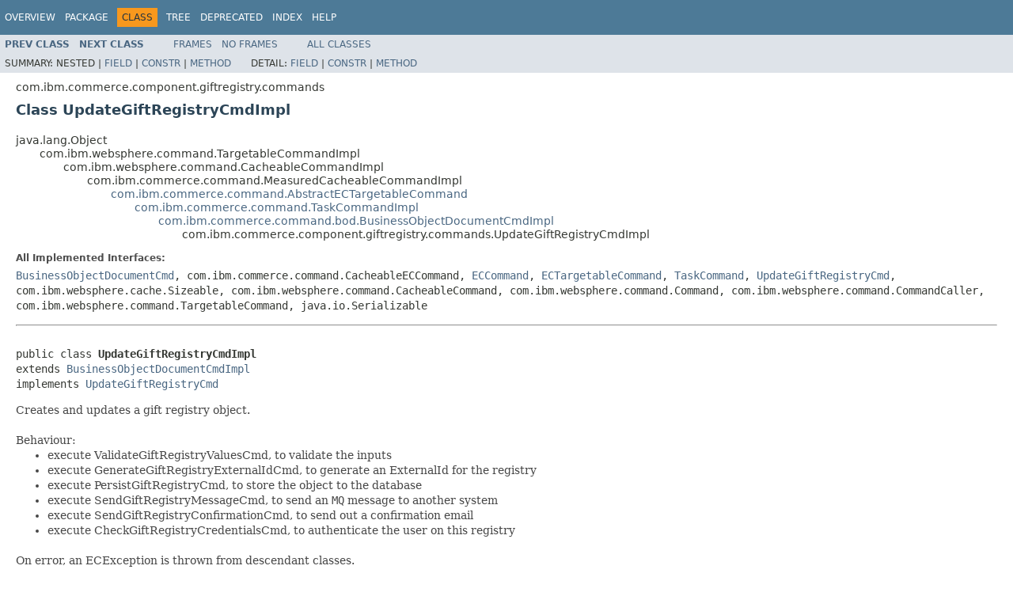

--- FILE ---
content_type: text/html
request_url: https://help.hcl-software.com/commerce/9.1.0/api/com/ibm/commerce/component/giftregistry/commands/UpdateGiftRegistryCmdImpl.html
body_size: 3559
content:
<!DOCTYPE HTML PUBLIC "-//W3C//DTD HTML 4.01 Transitional//EN" "http://www.w3.org/TR/html4/loose.dtd">
<!-- NewPage -->
<html lang="en">
<head>
<!-- Generated by javadoc (1.8.0) on Tue Dec 05 08:35:32 EST 2017 -->
<meta http-equiv="Content-Type" content="text/html; charset=cp1252">
<title>UpdateGiftRegistryCmdImpl</title>
<meta name="date" content="2017-12-05">
<link rel="stylesheet" type="text/css" href="../../../../../../stylesheet.css" title="Style">
<script type="text/javascript" src="../../../../../../script.js"></script>
</head>
<body>
<script type="text/javascript"><!--
    try {
        if (location.href.indexOf('is-external=true') == -1) {
            parent.document.title="UpdateGiftRegistryCmdImpl";
        }
    }
    catch(err) {
    }
//-->
var methods = {"i0":10};
var tabs = {65535:["t0","All Methods"],2:["t2","Instance Methods"],8:["t4","Concrete Methods"]};
var altColor = "altColor";
var rowColor = "rowColor";
var tableTab = "tableTab";
var activeTableTab = "activeTableTab";
</script>
<noscript>
<div>JavaScript is disabled on your browser.</div>
</noscript>
<!-- ========= START OF TOP NAVBAR ======= -->
<div role="navigation" title ="TOP_Navigation" aria-label ="Top Navigation Bar"/>
<div class="topNav"><a name="navbar.top">
<!--   -->
</a>
<div class="skipNav"><a href="#skip.navbar.top" title="Skip navigation links">Skip navigation links</a></div>
<a name="navbar.top.firstrow">
<!--   -->
</a>
<ul class="navList" title="Navigation">
<li><a href="../../../../../../overview-summary.html">Overview</a></li>
<li><a href="package-summary.html">Package</a></li>
<li class="navBarCell1Rev">Class</li>
<li><a href="package-tree.html">Tree</a></li>
<li><a href="../../../../../../deprecated-list.html">Deprecated</a></li>
<li><a href="../../../../../../index-files/index-A.html">Index</a></li>
<li><a href="../../../../../../help-doc.html">Help</a></li>
</ul>
</div>
<div class="subNav">
<ul class="navList">
<li><a href="../../../../../../com/ibm/commerce/component/giftregistry/commands/UpdateGiftRegistryCmd.html" title="interface in com.ibm.commerce.component.giftregistry.commands"><span class="typeNameLink">Prev&nbsp;Class</span></a></li>
<li><a href="../../../../../../com/ibm/commerce/component/giftregistry/commands/UpdateGiftRegistryItemQuantityBoughtCmd.html" title="interface in com.ibm.commerce.component.giftregistry.commands"><span class="typeNameLink">Next&nbsp;Class</span></a></li>
</ul>
<ul class="navList">
<li><a href="../../../../../../index.html?com/ibm/commerce/component/giftregistry/commands/UpdateGiftRegistryCmdImpl.html" target="_top">Frames</a></li>
<li><a href="UpdateGiftRegistryCmdImpl.html" target="_top">No&nbsp;Frames</a></li>
</ul>
<ul class="navList" id="allclasses_navbar_top">
<li><a href="../../../../../../allclasses-noframe.html">All&nbsp;Classes</a></li>
</ul>
<div>
<script type="text/javascript"><!--
  allClassesLink = document.getElementById("allclasses_navbar_top");
  if(window==top) {
    allClassesLink.style.display = "block";
  }
  else {
    allClassesLink.style.display = "none";
  }
  //-->
</script>
</div>
<div>
<ul class="subNavList">
<li>Summary:&nbsp;</li>
<li>Nested&nbsp;|&nbsp;</li>
<li><a href="#field.summary">Field</a>&nbsp;|&nbsp;</li>
<li><a href="#constructor.summary">Constr</a>&nbsp;|&nbsp;</li>
<li><a href="#method.summary">Method</a></li>
</ul>
<ul class="subNavList">
<li>Detail:&nbsp;</li>
<li><a href="#field.detail">Field</a>&nbsp;|&nbsp;</li>
<li><a href="#constructor.detail">Constr</a>&nbsp;|&nbsp;</li>
<li><a href="#method.detail">Method</a></li>
</ul>
</div>
<a name="skip.navbar.top">
<!--   -->
</a></div>
<!-- ========= END OF TOP NAVBAR ========= -->
<!-- ======== START OF CLASS DATA ======== -->
<div role="main" title ="UpdateGiftRegistryCmdImpl" aria-labelledby ="Header1"/>
<div class="header">
<div class="subTitle">com.ibm.commerce.component.giftregistry.commands</div>
<h2 title="Class UpdateGiftRegistryCmdImpl" class="title" id="Header1">Class UpdateGiftRegistryCmdImpl</h2>
</div>
<div class="contentContainer">
<ul class="inheritance">
<li>java.lang.Object</li>
<li>
<ul class="inheritance">
<li>com.ibm.websphere.command.TargetableCommandImpl</li>
<li>
<ul class="inheritance">
<li>com.ibm.websphere.command.CacheableCommandImpl</li>
<li>
<ul class="inheritance">
<li>com.ibm.commerce.command.MeasuredCacheableCommandImpl</li>
<li>
<ul class="inheritance">
<li><a href="../../../../../../com/ibm/commerce/command/AbstractECTargetableCommand.html" title="class in com.ibm.commerce.command">com.ibm.commerce.command.AbstractECTargetableCommand</a></li>
<li>
<ul class="inheritance">
<li><a href="../../../../../../com/ibm/commerce/command/TaskCommandImpl.html" title="class in com.ibm.commerce.command">com.ibm.commerce.command.TaskCommandImpl</a></li>
<li>
<ul class="inheritance">
<li><a href="../../../../../../com/ibm/commerce/command/bod/BusinessObjectDocumentCmdImpl.html" title="class in com.ibm.commerce.command.bod">com.ibm.commerce.command.bod.BusinessObjectDocumentCmdImpl</a></li>
<li>
<ul class="inheritance">
<li>com.ibm.commerce.component.giftregistry.commands.UpdateGiftRegistryCmdImpl</li>
</ul>
</li>
</ul>
</li>
</ul>
</li>
</ul>
</li>
</ul>
</li>
</ul>
</li>
</ul>
</li>
</ul>
<div class="description">
<ul class="blockList">
<li class="blockList">
<dl>
<dt>All Implemented Interfaces:</dt>
<dd><a href="../../../../../../com/ibm/commerce/command/bod/BusinessObjectDocumentCmd.html" title="interface in com.ibm.commerce.command.bod">BusinessObjectDocumentCmd</a>, com.ibm.commerce.command.CacheableECCommand, <a href="../../../../../../com/ibm/commerce/command/ECCommand.html" title="interface in com.ibm.commerce.command">ECCommand</a>, <a href="../../../../../../com/ibm/commerce/command/ECTargetableCommand.html" title="interface in com.ibm.commerce.command">ECTargetableCommand</a>, <a href="../../../../../../com/ibm/commerce/command/TaskCommand.html" title="interface in com.ibm.commerce.command">TaskCommand</a>, <a href="../../../../../../com/ibm/commerce/component/giftregistry/commands/UpdateGiftRegistryCmd.html" title="interface in com.ibm.commerce.component.giftregistry.commands">UpdateGiftRegistryCmd</a>, com.ibm.websphere.cache.Sizeable, com.ibm.websphere.command.CacheableCommand, com.ibm.websphere.command.Command, com.ibm.websphere.command.CommandCaller, com.ibm.websphere.command.TargetableCommand, java.io.Serializable</dd>
</dl>
<hr>
<br>
<pre>public class <span class="typeNameLabel">UpdateGiftRegistryCmdImpl</span>
extends <a href="../../../../../../com/ibm/commerce/command/bod/BusinessObjectDocumentCmdImpl.html" title="class in com.ibm.commerce.command.bod">BusinessObjectDocumentCmdImpl</a>
implements <a href="../../../../../../com/ibm/commerce/component/giftregistry/commands/UpdateGiftRegistryCmd.html" title="interface in com.ibm.commerce.component.giftregistry.commands">UpdateGiftRegistryCmd</a></pre>
<div class="block">Creates and updates a gift registry object.<br>
 <br>
 Behaviour: <br>
 <UL>
 <LI>execute ValidateGiftRegistryValuesCmd, to validate the inputs
 <LI>execute GenerateGiftRegistryExternalIdCmd, to generate an ExternalId for the registry
 <LI>execute PersistGiftRegistryCmd, to store the object to the database
 <LI>execute SendGiftRegistryMessageCmd, to send an <samp>MQ</samp> message to another system
 <LI>execute SendGiftRegistryConfirmationCmd, to send out a confirmation email
 <LI>execute CheckGiftRegistryCredentialsCmd, to authenticate the user on this registry
 </UL> 
 <br>
 On error, an ECException is thrown from descendant classes.</div>
<dl>
<dt><span class="seeLabel">See Also:</span></dt>
<dd><a href="../../../../../../serialized-form.html#com.ibm.commerce.component.giftregistry.commands.UpdateGiftRegistryCmdImpl">Serialized Form</a></dd>
</dl>
</li>
</ul>
</div>
<div class="summary">
<ul class="blockList">
<li class="blockList">
<!-- =========== FIELD SUMMARY =========== -->
<ul class="blockList">
<li class="blockList"><a name="field.summary">
<!--   -->
</a>
<h3>Field Summary</h3>
<table class="memberSummary" border="0" cellpadding="3" cellspacing="0" summary="Field Summary table, listing fields, and an explanation">
<caption><span>Fields</span><span class="tabEnd">&nbsp;</span></caption>
<tr>
<th class="colFirst" scope="col">Modifier and Type</th>
<th class="colLast" scope="col">Field and Description</th>
</tr>
<tr class="altColor">
<td class="colFirst"><code>static java.lang.String</code></td>
<td class="colLast"><code><span class="memberNameLink"><a href="../../../../../../com/ibm/commerce/component/giftregistry/commands/UpdateGiftRegistryCmdImpl.html#COPYRIGHT">COPYRIGHT</a></span></code>
<div class="block">IBM copyright notice field.</div>
</td>
</tr>
</table>
<ul class="blockList">
<li class="blockList"><a name="fields.inherited.from.class.com.ibm.websphere.command.TargetableCommandImpl">
<!--   -->
</a>
<h3>Fields inherited from class&nbsp;com.ibm.websphere.command.TargetableCommandImpl</h3>
<code>LOCAL</code></li>
</ul>
<ul class="blockList">
<li class="blockList"><a name="fields.inherited.from.class.com.ibm.commerce.command.CacheableECCommand">
<!--   -->
</a>
<h3>Fields inherited from interface&nbsp;com.ibm.commerce.command.CacheableECCommand</h3>
<code>defaultCommandClassName</code></li>
</ul>
<ul class="blockList">
<li class="blockList"><a name="fields.inherited.from.class.com.ibm.websphere.command.Command">
<!--   -->
</a>
<h3>Fields inherited from interface&nbsp;com.ibm.websphere.command.Command</h3>
<code>serialVersionUID</code></li>
</ul>
</li>
</ul>
<!-- ======== CONSTRUCTOR SUMMARY ======== -->
<ul class="blockList">
<li class="blockList"><a name="constructor.summary">
<!--   -->
</a>
<h3>Constructor Summary</h3>
<table class="memberSummary" border="0" cellpadding="3" cellspacing="0" summary="Constructor Summary table, listing constructors, and an explanation">
<caption><span>Constructors</span><span class="tabEnd">&nbsp;</span></caption>
<tr>
<th class="colOne" scope="col">Constructor and Description</th>
</tr>
<tr class="altColor">
<td class="colOne"><code><span class="memberNameLink"><a href="../../../../../../com/ibm/commerce/component/giftregistry/commands/UpdateGiftRegistryCmdImpl.html#UpdateGiftRegistryCmdImpl--">UpdateGiftRegistryCmdImpl</a></span>()</code>&nbsp;</td>
</tr>
</table>
</li>
</ul>
<!-- ========== METHOD SUMMARY =========== -->
<ul class="blockList">
<li class="blockList"><a name="method.summary">
<!--   -->
</a>
<h3>Method Summary</h3>
<table class="memberSummary" border="0" cellpadding="3" cellspacing="0" summary="Method Summary table, listing methods, and an explanation">
<caption><span id="t0" class="activeTableTab"><span>All Methods</span><span class="tabEnd">&nbsp;</span></span><span id="t2" class="tableTab"><span><a href="javascript:show(2);">Instance Methods</a></span><span class="tabEnd">&nbsp;</span></span><span id="t4" class="tableTab"><span><a href="javascript:show(8);">Concrete Methods</a></span><span class="tabEnd">&nbsp;</span></span></caption>
<tr>
<th class="colFirst" scope="col">Modifier and Type</th>
<th class="colLast" scope="col">Method and Description</th>
</tr>
<tr id="i0" class="altColor">
<td class="colFirst"><code>void</code></td>
<td class="colLast"><code><span class="memberNameLink"><a href="../../../../../../com/ibm/commerce/component/giftregistry/commands/UpdateGiftRegistryCmdImpl.html#performExecute--">performExecute</a></span>()</code>
<div class="block">Executes the command</div>
</td>
</tr>
</table>
<ul class="blockList">
<li class="blockList"><a name="methods.inherited.from.class.com.ibm.commerce.command.bod.BusinessObjectDocumentCmdImpl">
<!--   -->
</a>
<h3>Methods inherited from class&nbsp;com.ibm.commerce.command.bod.<a href="../../../../../../com/ibm/commerce/command/bod/BusinessObjectDocumentCmdImpl.html" title="class in com.ibm.commerce.command.bod">BusinessObjectDocumentCmdImpl</a></h3>
<code><a href="../../../../../../com/ibm/commerce/command/bod/BusinessObjectDocumentCmdImpl.html#getResultBOD--">getResultBOD</a>, <a href="../../../../../../com/ibm/commerce/command/bod/BusinessObjectDocumentCmdImpl.html#setRequestBOD-com.ibm.commerce.component.bod.BusinessObjectDocument-">setRequestBOD</a></code></li>
</ul>
<ul class="blockList">
<li class="blockList"><a name="methods.inherited.from.class.com.ibm.commerce.command.AbstractECTargetableCommand">
<!--   -->
</a>
<h3>Methods inherited from class&nbsp;com.ibm.commerce.command.<a href="../../../../../../com/ibm/commerce/command/AbstractECTargetableCommand.html" title="class in com.ibm.commerce.command">AbstractECTargetableCommand</a></h3>
<code><a href="../../../../../../com/ibm/commerce/command/AbstractECTargetableCommand.html#accessControlCheck--">accessControlCheck</a>, <a href="../../../../../../com/ibm/commerce/command/AbstractECTargetableCommand.html#checkIsAllowed-java.lang.Object-java.lang.String-">checkIsAllowed</a>, <a href="../../../../../../com/ibm/commerce/command/AbstractECTargetableCommand.html#checkResourcePermission--">checkResourcePermission</a>, <a href="../../../../../../com/ibm/commerce/command/AbstractECTargetableCommand.html#createCommandExecutionEvent-com.ibm.commerce.command.event.CommandExecutionTrigger-">createCommandExecutionEvent</a>, <a href="../../../../../../com/ibm/commerce/command/AbstractECTargetableCommand.html#execute--">execute</a>, <a href="../../../../../../com/ibm/commerce/command/AbstractECTargetableCommand.html#getAccCheck--">getAccCheck</a>, <a href="../../../../../../com/ibm/commerce/command/AbstractECTargetableCommand.html#getCommandContext--">getCommandContext</a>, <a href="../../../../../../com/ibm/commerce/command/AbstractECTargetableCommand.html#getCommandIfName--">getCommandIfName</a>, <a href="../../../../../../com/ibm/commerce/command/AbstractECTargetableCommand.html#getCommandName--">getCommandName</a>, <a href="../../../../../../com/ibm/commerce/command/AbstractECTargetableCommand.html#getCommandStoreId--">getCommandStoreId</a>, <a href="../../../../../../com/ibm/commerce/command/AbstractECTargetableCommand.html#getDefaultProperties--">getDefaultProperties</a>, <a href="../../../../../../com/ibm/commerce/command/AbstractECTargetableCommand.html#getExceptionInvokeParameters-java.lang.String-">getExceptionInvokeParameters</a>, <a href="../../../../../../com/ibm/commerce/command/AbstractECTargetableCommand.html#getObjectSize--">getObjectSize</a>, <a href="../../../../../../com/ibm/commerce/command/AbstractECTargetableCommand.html#getPostInvokeParameters-java.lang.String-">getPostInvokeParameters</a>, <a href="../../../../../../com/ibm/commerce/command/AbstractECTargetableCommand.html#getPreInvokeParameters-java.lang.String-">getPreInvokeParameters</a>, <a href="../../../../../../com/ibm/commerce/command/AbstractECTargetableCommand.html#getResources--">getResources</a>, <a href="../../../../../../com/ibm/commerce/command/AbstractECTargetableCommand.html#getStoreId--">getStoreId</a>, <a href="../../../../../../com/ibm/commerce/command/AbstractECTargetableCommand.html#getUser--">getUser</a>, <a href="../../../../../../com/ibm/commerce/command/AbstractECTargetableCommand.html#getUserId--">getUserId</a>, <a href="../../../../../../com/ibm/commerce/command/AbstractECTargetableCommand.html#isReadyToCallExecute--">isReadyToCallExecute</a>, <a href="../../../../../../com/ibm/commerce/command/AbstractECTargetableCommand.html#reset--">reset</a>, <a href="../../../../../../com/ibm/commerce/command/AbstractECTargetableCommand.html#setAccCheck-boolean-">setAccCheck</a>, <a href="../../../../../../com/ibm/commerce/command/AbstractECTargetableCommand.html#setCommandContext-com.ibm.commerce.command.CommandContext-">setCommandContext</a>, <a href="../../../../../../com/ibm/commerce/command/AbstractECTargetableCommand.html#setCommandIfName-java.lang.String-">setCommandIfName</a>, <a href="../../../../../../com/ibm/commerce/command/AbstractECTargetableCommand.html#setCommandStoreId-java.lang.Integer-">setCommandStoreId</a>, <a href="../../../../../../com/ibm/commerce/command/AbstractECTargetableCommand.html#setDefaultProperties-com.ibm.commerce.datatype.TypedProperty-">setDefaultProperties</a>, <a href="../../../../../../com/ibm/commerce/command/AbstractECTargetableCommand.html#validateParameters--">validateParameters</a></code></li>
</ul>
<ul class="blockList">
<li class="blockList"><a name="methods.inherited.from.class.com.ibm.websphere.command.CacheableCommandImpl">
<!--   -->
</a>
<h3>Methods inherited from class&nbsp;com.ibm.websphere.command.CacheableCommandImpl</h3>
<code>executeFromCache, getCaller, getEntryInfo, getId, getSharingPolicy, postExecute, preExecute, setCaller, setObjectSize, unionDependencies, updateCache</code></li>
</ul>
<ul class="blockList">
<li class="blockList"><a name="methods.inherited.from.class.com.ibm.websphere.command.TargetableCommandImpl">
<!--   -->
</a>
<h3>Methods inherited from class&nbsp;com.ibm.websphere.command.TargetableCommandImpl</h3>
<code>getCommandTarget, getCommandTargetName, getTargetPolicy, hasOutputProperties, setCommandTarget, setCommandTargetName, setHasOutputProperties, setOutputProperties, setTargetPolicy</code></li>
</ul>
<ul class="blockList">
<li class="blockList"><a name="methods.inherited.from.class.java.lang.Object">
<!--   -->
</a>
<h3>Methods inherited from class&nbsp;java.lang.Object</h3>
<code>equals, getClass, hashCode, notify, notifyAll, toString, wait, wait, wait</code></li>
</ul>
<ul class="blockList">
<li class="blockList"><a name="methods.inherited.from.class.com.ibm.commerce.command.bod.BusinessObjectDocumentCmd">
<!--   -->
</a>
<h3>Methods inherited from interface&nbsp;com.ibm.commerce.command.bod.<a href="../../../../../../com/ibm/commerce/command/bod/BusinessObjectDocumentCmd.html" title="interface in com.ibm.commerce.command.bod">BusinessObjectDocumentCmd</a></h3>
<code><a href="../../../../../../com/ibm/commerce/command/bod/BusinessObjectDocumentCmd.html#getResultBOD--">getResultBOD</a>, <a href="../../../../../../com/ibm/commerce/command/bod/BusinessObjectDocumentCmd.html#setRequestBOD-com.ibm.commerce.component.bod.BusinessObjectDocument-">setRequestBOD</a></code></li>
</ul>
<ul class="blockList">
<li class="blockList"><a name="methods.inherited.from.class.com.ibm.commerce.command.CacheableECCommand">
<!--   -->
</a>
<h3>Methods inherited from interface&nbsp;com.ibm.commerce.command.CacheableECCommand</h3>
<code>execute</code></li>
</ul>
<ul class="blockList">
<li class="blockList"><a name="methods.inherited.from.class.com.ibm.websphere.command.CacheableCommand">
<!--   -->
</a>
<h3>Methods inherited from interface&nbsp;com.ibm.websphere.command.CacheableCommand</h3>
<code>executeFromCache, getCaller, getEntryInfo, getId, getSharingPolicy, postExecute, preExecute, setCaller, updateCache</code></li>
</ul>
<ul class="blockList">
<li class="blockList"><a name="methods.inherited.from.class.com.ibm.websphere.command.TargetableCommand">
<!--   -->
</a>
<h3>Methods inherited from interface&nbsp;com.ibm.websphere.command.TargetableCommand</h3>
<code>getCommandTarget, getCommandTargetName, hasOutputProperties, setCommandTarget, setCommandTargetName, setOutputProperties</code></li>
</ul>
<ul class="blockList">
<li class="blockList"><a name="methods.inherited.from.class.com.ibm.websphere.command.Command">
<!--   -->
</a>
<h3>Methods inherited from interface&nbsp;com.ibm.websphere.command.Command</h3>
<code>isReadyToCallExecute, reset</code></li>
</ul>
<ul class="blockList">
<li class="blockList"><a name="methods.inherited.from.class.com.ibm.websphere.command.CommandCaller">
<!--   -->
</a>
<h3>Methods inherited from interface&nbsp;com.ibm.websphere.command.CommandCaller</h3>
<code>unionDependencies</code></li>
</ul>
<ul class="blockList">
<li class="blockList"><a name="methods.inherited.from.class.com.ibm.commerce.command.ECCommand">
<!--   -->
</a>
<h3>Methods inherited from interface&nbsp;com.ibm.commerce.command.<a href="../../../../../../com/ibm/commerce/command/ECCommand.html" title="interface in com.ibm.commerce.command">ECCommand</a></h3>
<code><a href="../../../../../../com/ibm/commerce/command/ECCommand.html#checkIsAllowed-java.lang.Object-java.lang.String-">checkIsAllowed</a>, <a href="../../../../../../com/ibm/commerce/command/ECCommand.html#checkResourcePermission--">checkResourcePermission</a>, <a href="../../../../../../com/ibm/commerce/command/ECCommand.html#createCommandExecutionEvent-com.ibm.commerce.command.event.CommandExecutionTrigger-">createCommandExecutionEvent</a>, <a href="../../../../../../com/ibm/commerce/command/ECCommand.html#getAccCheck--">getAccCheck</a>, <a href="../../../../../../com/ibm/commerce/command/ECCommand.html#getCommandContext--">getCommandContext</a>, <a href="../../../../../../com/ibm/commerce/command/ECCommand.html#getCommandIfName--">getCommandIfName</a>, <a href="../../../../../../com/ibm/commerce/command/ECCommand.html#getCommandName--">getCommandName</a>, <a href="../../../../../../com/ibm/commerce/command/ECCommand.html#getCommandStoreId--">getCommandStoreId</a>, <a href="../../../../../../com/ibm/commerce/command/ECCommand.html#getDefaultProperties--">getDefaultProperties</a>, <a href="../../../../../../com/ibm/commerce/command/ECCommand.html#getExceptionInvokeParameters-java.lang.String-">getExceptionInvokeParameters</a>, <a href="../../../../../../com/ibm/commerce/command/ECCommand.html#getPostInvokeParameters-java.lang.String-">getPostInvokeParameters</a>, <a href="../../../../../../com/ibm/commerce/command/ECCommand.html#getPreInvokeParameters-java.lang.String-">getPreInvokeParameters</a>, <a href="../../../../../../com/ibm/commerce/command/ECCommand.html#getResources--">getResources</a>, <a href="../../../../../../com/ibm/commerce/command/ECCommand.html#getStoreId--">getStoreId</a>, <a href="../../../../../../com/ibm/commerce/command/ECCommand.html#getUser--">getUser</a>, <a href="../../../../../../com/ibm/commerce/command/ECCommand.html#getUserId--">getUserId</a>, <a href="../../../../../../com/ibm/commerce/command/ECCommand.html#setAccCheck-boolean-">setAccCheck</a>, <a href="../../../../../../com/ibm/commerce/command/ECCommand.html#setCommandContext-com.ibm.commerce.command.CommandContext-">setCommandContext</a>, <a href="../../../../../../com/ibm/commerce/command/ECCommand.html#setCommandIfName-java.lang.String-">setCommandIfName</a>, <a href="../../../../../../com/ibm/commerce/command/ECCommand.html#setCommandStoreId-java.lang.Integer-">setCommandStoreId</a>, <a href="../../../../../../com/ibm/commerce/command/ECCommand.html#setDefaultProperties-com.ibm.commerce.datatype.TypedProperty-">setDefaultProperties</a>, <a href="../../../../../../com/ibm/commerce/command/ECCommand.html#validateParameters--">validateParameters</a></code></li>
</ul>
</li>
</ul>
</li>
</ul>
</div>
<div class="details">
<ul class="blockList">
<li class="blockList">
<!-- ============ FIELD DETAIL =========== -->
<ul class="blockList">
<li class="blockList"><a name="field.detail">
<!--   -->
</a>
<h3>Field Detail</h3>
<a name="COPYRIGHT">
<!--   -->
</a>
<ul class="blockListLast">
<li class="blockList">
<h4>COPYRIGHT</h4>
<pre>public static final&nbsp;java.lang.String COPYRIGHT</pre>
<div class="block">IBM copyright notice field.</div>
<dl>
<dt><span class="seeLabel">See Also:</span></dt>
<dd><a href="../../../../../../constant-values.html#com.ibm.commerce.component.giftregistry.commands.UpdateGiftRegistryCmdImpl.COPYRIGHT">Constant Field Values</a></dd>
</dl>
</li>
</ul>
</li>
</ul>
<!-- ========= CONSTRUCTOR DETAIL ======== -->
<ul class="blockList">
<li class="blockList"><a name="constructor.detail">
<!--   -->
</a>
<h3>Constructor Detail</h3>
<a name="UpdateGiftRegistryCmdImpl--">
<!--   -->
</a>
<ul class="blockListLast">
<li class="blockList">
<h4>UpdateGiftRegistryCmdImpl</h4>
<pre>public&nbsp;UpdateGiftRegistryCmdImpl()</pre>
</li>
</ul>
</li>
</ul>
<!-- ============ METHOD DETAIL ========== -->
<ul class="blockList">
<li class="blockList"><a name="method.detail">
<!--   -->
</a>
<h3>Method Detail</h3>
<a name="performExecute--">
<!--   -->
</a>
<ul class="blockListLast">
<li class="blockList">
<h4>performExecute</h4>
<pre>public&nbsp;void&nbsp;performExecute()
                    throws <a href="../../../../../../com/ibm/commerce/exception/ECException.html" title="class in com.ibm.commerce.exception">ECException</a></pre>
<div class="block">Executes the command</div>
<dl>
<dt><span class="overrideSpecifyLabel">Specified by:</span></dt>
<dd><code><a href="../../../../../../com/ibm/commerce/command/ECCommand.html#performExecute--">performExecute</a></code>&nbsp;in interface&nbsp;<code><a href="../../../../../../com/ibm/commerce/command/ECCommand.html" title="interface in com.ibm.commerce.command">ECCommand</a></code></dd>
<dt><span class="overrideSpecifyLabel">Specified by:</span></dt>
<dd><code>performExecute</code>&nbsp;in interface&nbsp;<code>com.ibm.websphere.command.TargetableCommand</code></dd>
<dt><span class="overrideSpecifyLabel">Overrides:</span></dt>
<dd><code><a href="../../../../../../com/ibm/commerce/command/AbstractECTargetableCommand.html#performExecute--">performExecute</a></code>&nbsp;in class&nbsp;<code><a href="../../../../../../com/ibm/commerce/command/AbstractECTargetableCommand.html" title="class in com.ibm.commerce.command">AbstractECTargetableCommand</a></code></dd>
<dt><span class="throwsLabel">Throws:</span></dt>
<dd><code><a href="../../../../../../com/ibm/commerce/exception/ECException.html" title="class in com.ibm.commerce.exception">ECException</a></code></dd>
</dl>
</li>
</ul>
</li>
</ul>
</li>
</ul>
</div>
</div>
<!-- ========= END OF CLASS DATA ========= -->
<!-- ======= START OF BOTTOM NAVBAR ====== -->
<div role="navigation" title ="Bottom_NAVIGATION" aria-label ="Bottom Navigation Bar"/>
<div class="bottomNav"><a name="navbar.bottom">
<!--   -->
</a>
<div class="skipNav"><a href="#skip.navbar.bottom" title="Skip navigation links">Skip navigation links</a></div>
<a name="navbar.bottom.firstrow">
<!--   -->
</a>
<ul class="navList" title="Navigation">
<li><a href="../../../../../../overview-summary.html">Overview</a></li>
<li><a href="package-summary.html">Package</a></li>
<li class="navBarCell1Rev">Class</li>
<li><a href="package-tree.html">Tree</a></li>
<li><a href="../../../../../../deprecated-list.html">Deprecated</a></li>
<li><a href="../../../../../../index-files/index-A.html">Index</a></li>
<li><a href="../../../../../../help-doc.html">Help</a></li>
</ul>
</div>
<div class="subNav">
<ul class="navList">
<li><a href="../../../../../../com/ibm/commerce/component/giftregistry/commands/UpdateGiftRegistryCmd.html" title="interface in com.ibm.commerce.component.giftregistry.commands"><span class="typeNameLink">Prev&nbsp;Class</span></a></li>
<li><a href="../../../../../../com/ibm/commerce/component/giftregistry/commands/UpdateGiftRegistryItemQuantityBoughtCmd.html" title="interface in com.ibm.commerce.component.giftregistry.commands"><span class="typeNameLink">Next&nbsp;Class</span></a></li>
</ul>
<ul class="navList">
<li><a href="../../../../../../index.html?com/ibm/commerce/component/giftregistry/commands/UpdateGiftRegistryCmdImpl.html" target="_top">Frames</a></li>
<li><a href="UpdateGiftRegistryCmdImpl.html" target="_top">No&nbsp;Frames</a></li>
</ul>
<ul class="navList" id="allclasses_navbar_bottom">
<li><a href="../../../../../../allclasses-noframe.html">All&nbsp;Classes</a></li>
</ul>
<div>
<script type="text/javascript"><!--
  allClassesLink = document.getElementById("allclasses_navbar_bottom");
  if(window==top) {
    allClassesLink.style.display = "block";
  }
  else {
    allClassesLink.style.display = "none";
  }
  //-->
</script>
</div>
<div>
<ul class="subNavList">
<li>Summary:&nbsp;</li>
<li>Nested&nbsp;|&nbsp;</li>
<li><a href="#field.summary">Field</a>&nbsp;|&nbsp;</li>
<li><a href="#constructor.summary">Constr</a>&nbsp;|&nbsp;</li>
<li><a href="#method.summary">Method</a></li>
</ul>
<ul class="subNavList">
<li>Detail:&nbsp;</li>
<li><a href="#field.detail">Field</a>&nbsp;|&nbsp;</li>
<li><a href="#constructor.detail">Constr</a>&nbsp;|&nbsp;</li>
<li><a href="#method.detail">Method</a></li>
</ul>
</div>
<a name="skip.navbar.bottom">
<!--   -->
</a></div>
<!-- ======== END OF BOTTOM NAVBAR ======= -->
</body>
</html>
